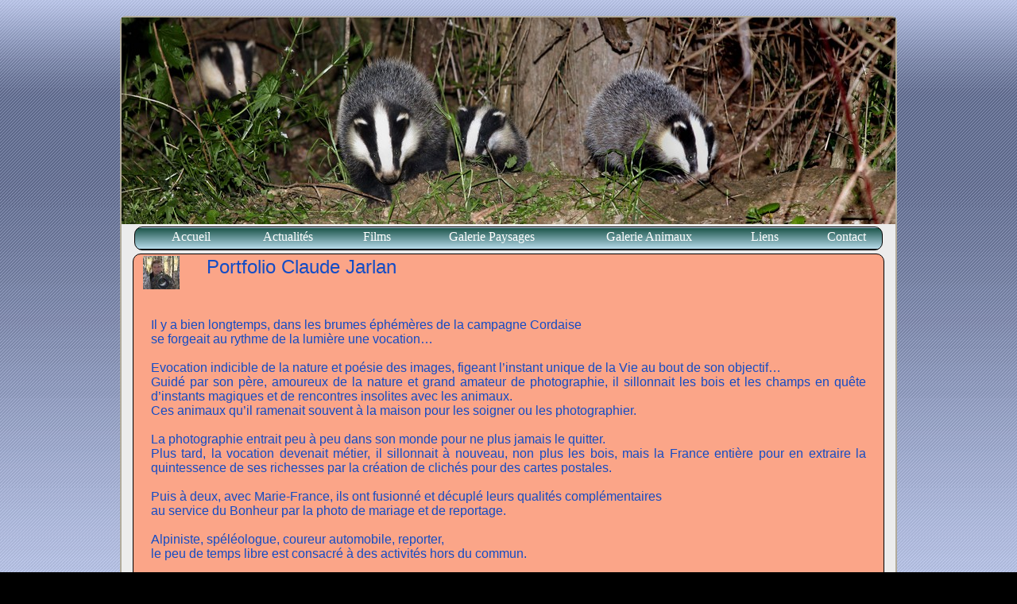

--- FILE ---
content_type: text/html
request_url: https://jarlan.fr/index.php?id=11
body_size: 3387
content:
<!DOCTYPE HTML PUBLIC "-//W3C//DTD HTML 4.01 Transitional//EN" "http://www.w3.org/TR/html4/loose.dtd">
<html>
<!-- Date de cr�ation : 28/06/2011 -->
<head>
<meta http-equiv="Content-Type" content="text/html; charset=iso-8859-1">
<title>Jarlan.fr > </title>
<meta name="Author" content="Philippe JARLAN">
<meta name="abstract" content="Galerie  Jarlan - Brie - France">
<meta name="content-language" content="fr">
<meta name="Location" content="France">
<meta name="geography" content="Brie, FRANCE">
<meta name="description" content="Galerie Jarlan - Photo animali�re d'affut et photographies de montagne sp�l�o">
<meta name="Keywords" content="Jarlan, photo, speleo, montagne, canyon, expe, photographe, drone, aerien, photo animali�re, faune sauvage, photographie animali�re, animaux, oiseau, affut, faune, animal, cerf, cervides, chevreuil, brame, blaireau, coq, poule, faucon, milan, huppe, pic, h�ron, renard, sanglier, ours, aigrette garzette, cormoran, hibou, martin p�cheur, mouette rieuse, grand t�tras, heron pourpr�, Heron garde boeuf, Heron bihoreau, guepiers, aigrette garzette, vautour">
<meta name="viewport" content="width=device-width, initial-scale=1.0">
<link rel="SHORTCUT ICON" href="favicon.ico">
<meta http-equiv="Page-Enter" content="blendTrans(Duration=0.5)" />
<meta http-equiv="Page-Exit" content="blendTrans(Duration=0.5)" />
<meta http-equiv="Content-Script-Type" content="text/javascript" />
<link href="styles.css" rel="stylesheet" type="text/css">
<script language="JavaScript" src="code.js" type="text/JavaScript"></script>
<script type="text/javascript" src="slimbox/js/jquery-1.6.1.min.js"></script>


<script type="text/javascript" src="http://ajax.googleapis.com/ajax/libs/jquery/1.4.2/jquery.min.js?ver=3.0.1"></script>
<script type="text/javascript" src="infinite-rotator.js"></script>



</head>
<body>
<a name="HAUT" id="HAUT"></a>  
<div id="tabgen" align="center">

<div id="tabentete"> 

<div id="wrapper2">

		<img class="rotating-item" src="anim/Img01.jpg" alt="" width="974" height="260" />
		<img class="rotating-item" src="anim/Img02.jpg" alt="" width="974" height="260" />
		<img class="rotating-item" src="anim/Img03.jpg" alt="" width="974" height="260" />
		<img class="rotating-item" src="anim/Img04.jpg" alt="" width="974" height="260" />
		<img class="rotating-item" src="anim/Img05.jpg" alt="" width="974" height="260" />
		<img class="rotating-item" src="anim/Img06.jpg" alt="" width="974" height="260" />
		<img class="rotating-item" src="anim/Img07.jpg" alt="" width="974" height="260" />
		<img class="rotating-item" src="anim/Img08.jpg" alt="" width="974" height="260" />
		<img class="rotating-item" src="anim/Img09.jpg" alt="" width="974" height="260" />
		<img class="rotating-item" src="anim/Img10.jpg" alt="" width="974" height="260" />
		<img class="rotating-item" src="anim/Img11.jpg" alt="" width="974" height="260" />
		<img class="rotating-item" src="anim/Img12.jpg" alt="" width="974" height="260" />
		<img class="rotating-item" src="anim/Img13.jpg" alt="" width="974" height="260" />
		<img class="rotating-item" src="anim/Img14.jpg" alt="" width="974" height="260" />
		<img class="rotating-item" src="anim/Img15.jpg" alt="" width="974" height="260" />
		<img class="rotating-item" src="anim/Img17.jpg" alt="" width="974" height="260" />
		<img class="rotating-item" src="anim/Img18.jpg" alt="" width="974" height="260" />
		<img class="rotating-item" src="anim/Img19.jpg" alt="" width="974" height="260" />
		<img class="rotating-item" src="anim/Img20.jpg" alt="" width="974" height="260" />
		<img class="rotating-item" src="anim/Img21.jpg" alt="" width="974" height="260" />
		<img class="rotating-item" src="anim/Img22.jpg" alt="" width="974" height="260" />
		<img class="rotating-item" src="anim/Img23.jpg" alt="" width="974" height="260" />


</div> <!-- Fin Bandeau Wrapper -->
</div> <!-- Fin Entete -->
<div id="tabmenu">
<table width="940" border="0">
  <tr>
    <td><div align="center"><a href="jarlan-0.html">Accueil </a></div></td>
    <td><div align="center"><a href="jarlan-1.html">Actualités</a></div></td>
	<td><div align="center"><a href="jarlan-2.html">Films </a></div></td>
	


	<td><div align="center"><a href="index.php?id=9&dir=Paysages">Galerie Paysages</a></div></td>
	<td><div align="center"><a href="index.php?id=9&dir=Animaux">Galerie Animaux</a></div></td>
	<td><div align="center"><a href="jarlan-6.html">Liens</a></div></td>
	<td><div align="center"><a href="jarlan-3.html">Contact</a></div></td>
  </tr>
</table>

    
</div>
<div id="tabcentre">
<!--
-->

<link href="styles.css" rel="stylesheet" type="text/css">
<div id="titrepage">Portfolio Claude Jarlan</div>
<div class="texte"><br /><br />
Il y a bien longtemps, dans les brumes éphémères de la campagne Cordaise<br />se forgeait au rythme de la lumière une vocation…<br /><br />
Evocation indicible de la nature et poésie des images, figeant l’instant unique de la Vie au bout de son objectif…<br />
Guidé par son père, amoureux de la nature et grand amateur de photographie, il sillonnait les bois et les champs en quête d’instants magiques et de rencontres insolites avec les animaux.<br />Ces animaux qu’il ramenait souvent à la maison pour les soigner ou les photographier.<br /><br />La photographie entrait peu à peu dans son monde pour ne plus jamais le quitter.<br />
Plus tard, la vocation devenait métier, il sillonnait à nouveau, non plus les bois, mais la France entière pour en extraire la quintessence de ses richesses par la création de clichés pour des cartes postales.<br /><br />
Puis à deux, avec Marie-France, ils ont fusionné et décuplé leurs qualités complémentaires<br />au service du Bonheur par la photo de mariage et de reportage.<br /><br />
Alpiniste, spéléologue, coureur automobile, reporter,<br />le peu de temps libre est consacré à des activités hors du commun.<br /><br />
Humble et discret, toujours à l’écoute des autres, Claude fait l’unanimité pour son caractère<br />paisible et jovial.<br />
Généreux dans l’âme, nombreux sont ceux qu’ils ont aidé tous deux,<br />par leur goût du partage et leur bon cœur.<br /><br />
A la retraite, la passion première revient au galop et Claude passe des heures et des nuits à l’affût des animaux sauvages. Des clichés exceptionnels signeront cette patience et ce don pour la photo.<br /><br />
Du sable Algérien aux ours du Kamchatka, des grottes de Gavarnie aux marais humides de la Biélorussie, des volcans Islandais à la frontière Cambodgienne, une Vie s’est enfuie,<br />le temps d’un autre voyage, le temps d’un autre envol vers la lumière qu’il n’a jamais cessé d’aimer.<br /><br />
Il a rejoint les étoiles en compagnie de tous les animaux qu’il a si bien immortalisés dans ses photos, parmi les cerfs, renards, chouettes, guêpiers et autres oiseaux du Paradis.<br />
<br />Nous ne sommes que peu de choses face à la grandeur de son œuvre photographique intemporelle.
<br />Claude nous a montré le chemin à suivre, ne le décevons pas… 
</div>
<br /><br />
<div align="center"><a href="index.php?id=9&dir=Animaux" alt="Visiter la galerie animalière" title="Visiter la galerie animalière"><img src="img/reflex.png" /><br />Visiter la galerie animalière</a></div>
<p><img src="img/1x1.gif" width="1" height="50" /></p>
</div><!-- Fin div Tabcentre-->
<link href="styles.css" rel="stylesheet" type="text/css">
<div id="tabpied" class="txtpied">
<script type="text/javascript"> 
function divaffiche(ob){ 
if (document.getElementById(ob).style.display == "block"){
	document.getElementById(ob).style.display = "none"; 
	
}else{
	document.getElementById(ob).style.display = "block";

}
 
} 

</script>

<table  width="95%" border="0" align="center">
  <tr>
    <td width="25%" rowspan="2">
      
        <div  align="left">
          <a href="jarlan-3.html"><img src="img/mail.png" alt="Nous contacter" title="Nous contacter" width="41" height="37" hspace="5"  border="0" align="absmiddle" /> Nous écrire</a>
        
</div></td>
    <td width="50%" valign="top"><div align="center"><a href="http://jarlan.fr/jarlan-5.html">Mentions Légales</a>
	 
		<br /> 
	
</div></td>
    <td rowspan="2" valign="top"><div align="right">Galerie Jarlan 
      <br />
        <img src="img/tel.gif" alt="Me téléphoner" title="Me téléphoner" width="24" height="24" hspace="8" align="absmiddle" /> +33(0)6 71 78 39 13 </div></td>
  </tr>
  <tr>
    <td class="reduc" valign="top">
	<form action="/index.php?id=11" method="post" name="form1" class="cadrelogin" id="form1">
      <table width="400px" border="0" cellspacing="5" cellpadding="0">
        <tr>
          <td class="reduc">Login :
            <input name="login" type="text" id="login" size="10" maxlength="12" /></td>
			<td class="reduc"><label for="label2">Code :</label>
            <input name="mdp" type="password" id="label" size="10" maxlength="12" />
            <input type="image" name="go" src="img/key.png" title="Se connecter" id="go" value="go" />
						
          </td>
        </tr>
      </table>
    </form></td>
  </tr>		
</table>
<a href="https://www.youtube.com/@expe09" target="_blank">Ma chaîne Youtube@expe09</a></div><br /><br /></div>
<div class="erreurlogin" align="center"></div>
<div align="center"><a href="javascript:divaffiche('form1');" ><img src="img/login.png" border=0 alt="Administration site" title="Administration site" width="32" height="32" border="1" /></a></div>
<div  align="center">
  <p id="fondpage">&copy; 2024 - www.jarlan.fr<br />
    Tous droits de reproductions r&eacute;serv&eacute;s et soumis &agrave; autorisation <br />
	Les images de ce site ne sont pas libres de droit, <a href="jarlan-3.html">contactez-moi</a> pour toute utilisation.<br />
	Création Philippe Jarlan<br />
    Actualis&eacute; le 16/07/2024<br />
</div>

</body>
</html>

--- FILE ---
content_type: text/css
request_url: https://jarlan.fr/styles.css
body_size: 2522
content:
/* Nouveau style bas� sur du HTML flexible en 1024
*
*
*
*/
body {

	font-family: Verdana, "Lucida Grande", Lucida, Tahoma, "Trebuchet MS", Arial, Geneva, Helvetica, sans-serif;
	/*font-family: Comic sans MS,Arial,Helvetica,sans-serif;*/
	//font-size: 16px;
	font-size: 100%;
	margin: 0; padding: 0;
	background: #000000 url(img/fond4.gif);
	/*background-color: #000000;*/
	background-repeat: repeat-x;
	background-attachment: fixed;
	
	
}
@media (max-width: 640px) {
	* {
		box-sizing: border-box;
	}
	
	/* passer body (et tous les �l�ments de largeur fixe) en largeur automatique */

	body {
		width: auto;
		margin: 0;
		padding: 0;
	}
	
	/* fixer une largeur maximale de 100% aux �l�ments potentiellement probl�matiques */

	img,
	table,
	td,
	blockquote,
	code,
	pre,
	textarea,
	input,
	iframe,
	object,
	embed,
	video {
		max-width: 100%;
	}
	
	/* conserver le ratio des images */

	img {
		height: auto;
	}
	
	/* gestion des mots longs */

	textarea,
	table,
	td,
	th,
	code,
	pre,
	samp {
		-webkit-hyphens: auto; /* c�sure propre */
		-moz-hyphens: auto;
		hyphens: auto;
		word-wrap: break-word; /* passage � la ligne forc� */
	}
	
	code,
	pre,
	samp {
		white-space: pre-wrap; /* passage � la ligne sp�cifique pour les �l�ments � ch�sse fixe */
	}
	
	/* Passer � une seule colonne (� appliquer aux �l�ments multi-colonnes) */

	.element1,
	.element2 {
		float: none;
		width: auto;
	}
	
	/* masquer les �l�ments superflus */

	.hide_mobile {
		display: none !important;
	}
	
	/* Un message personnalis� */

	body:before {
		content: "Version mobile du site";
		display: block;
		text-align: center;
		font-style: italic;
		color: #777;
	}
}
    

/*Blocs de positionnement*/
#tabgen {
	width: 974px;
	border: 2px solid #B1AB9C;
	/*background:  transparent url('img/bg_tabcentre.gif') repeat-y;*/
	margin: 20px auto;
	background-color: #ECECEC;
	position: relative; 
	-moz-border-radius: 7px; 
    -webkit-border-radius: 7px; 
    border-radius: 7px; 
    behavior: url(/PIE.htc); 	
}

#tabmenu {
	font-family: "Comic sans MS";
	font-size: 12pt;
	padding: 0px;
	width: 940px;
	height: 28px;
	border: 1px solid #000000;
	margin-top: 3px;
	margin-bottom: 0px;
	background-image: url(img/bg_vert.png);
	background-repeat: repeat-x;
	-moz-border-radius: 10px; 
    -webkit-border-radius: 10px; 
    border-radius: 10px; 
    behavior: url(/PIE.htc); 
}

#tabentete {
	background-color: #000000;
	/*border: 1px solid #000000;*/
	margin-top:0px;
	margin-left:0px;
	margin-right:0px;
	padding-top: 0px;
	width: 974px;
	height: 260px; /*Mettre 128 pour avoir le menu sur le bandeau;*/
	
}

#tabcentre {
	background-color: #FBA588;
	padding: 2px;
	border: 1px solid #000000;
	margin: 4px auto;
	width: 940px;
	-moz-border-radius: 10px;
	-webkit-border-radius: 10px;
	border-radius: 10px;
	behavior: url(/PIE.htc);
}

#tabcentreB {
	background-color: #3471B4;
	width: 940px;
	-moz-border-radius: 10px;
	-webkit-border-radius: 10px;
	border-radius: 10px;
	behavior: url(/PIE.htc);
}

#tabpied {
	padding: 0px auto;
	width: 940px;
	height: 70px;
	background-color: #ECECEC;

	/*background: url('img/bg_pied.gif') no-repeat;*/
}


/* Mise en page de textes */

.txtpied {
	font-family: Arial,Helvetica,sans-serif;
	font-size: 12px;
	font-weight: bold;
	color: black;
	
}
.txtadr {
	font-family: Verdana,Arial,Helvetica,sans-serif;
	font-size: 12px;
	font-weight: bold;
	color: white;
}

#photos {
	text-align: left;
	padding: 20px;

}

/* Les Titres de Page */
#titrepage {
	font-size: 18pt;
	text-align: left;
	background: url(img/cj.jpg) no-repeat;
	margin-left: 10px;
	padding-left: 80px;
	padding-bottom: 20px;
	height: 22px ;
	color: #144CC5;
}

#titrepageHome {
	font-size: 20pt;
	text-align: left;
	background: url(img/pj.jpg) no-repeat;
	margin-left: 10px;
	padding-left: 80px;
	padding-bottom: 20px;
	height: 22px ;
	color: yellow;
}

#titrepagepj {
	font-size: 18pt;
	text-align: left;
	background: url(img/pj.jpg) no-repeat;
	margin-left: 10px;
	padding-left: 80px;
	padding-bottom: 20px;
	height: 22px ;
	color: #144CC5;
}

#titrepagefilms {
	font-size: 16pt;
	text-align: left;
	background: url(img/tube.png) no-repeat;
	margin-left: 10px;
	padding-left: 80px;
	padding-bottom: 20px;
	height: 60px ;
	color: #144CC5;
}
 
.texte_accueil {
	font-size:18px;
	color: #000000;
	text-align: center;
}

#table-ligne {
  font-size : 12px;
  color :white;
  text-align : center;
  background-color : #666;
}

#blocaccueil {
	position: relative;
	float: center;
	/*border: 1px solid #000000;*/
	left: 5px;
	width:640px;
	height:420px;
	background-image: url('img/accueil.jpg');
	background-repeat: no-repeat;
	background-position: center;
}


#blocnews {
	position: relative;
	left: 20px;
	width: 900px;
	height: 28px;
}

.texte_news {
	font-family: Verdana,Arial,Helvetica,sans-serif;
	font-size: 12px;
	font-weight: bold;
	line-height: 16pt;
	color: black;
	text-align: center;
}

.texte {
	font-size: 12pt;
	text-align: justify;
	color: #144CC5;
	padding-left: 20px;
	padding-right: 20px;
	
	}
.textecentre {
	text-indent: 20pt;
	font-size: 12pt;
	text-align: center;
	color: #144CC5;
		
	}
	
.texteJ {
	font-size: 11pt;
	text-align: justify;
	color: yellow;
	padding: 10px 10px;
}

#soustitre {
	font-family: Arial,Helvetica,sans-serif;
	font-size: 12pt;
	text-align: left;
	padding-left: 80px;
	font-style: italic;
	color: yellow;
}


#texterub {
	background-image: url(img/notech2.gif);
	background-repeat: no-repeat;background-position: left;
	font-size: 14pt;
	text-align: left;
	padding: 8px 35px;
	color: #1b5233;
	
}

.txttarif {
	font-size: 11pt;
	font-weight: bold;
	color: #316400;
	text-align: left;
}


.reduc {
	font-family: Arial,Helvetica,sans-serif;
	font-size: 11px;
	color: #000000;
}


.minilegende{
	color: yellow;
	font-size: 11px;
	font-style: italic;
}

#fondpage{
	font-family: Verdana;
	font-size: 11px;
	color: #000000;
	/*font-style: italic;*/
}
#fondpage a{
	text-decoration: none;
	color: blue;
}
#fondpage a:hover{
	text-decoration: none;
	color: red;
}
#lienMaj a:hover{
	color: red;
	font-weight: bold;
	text-transform: uppercase;
	font-stretch: wider;
}
#LienJaune a:hover{
	color: jaune;

}
/* Styles hyperliens */
a:link {
	text-decoration: none;
	color: purple;
}

a:visited {
	color: black;
	text-decoration: none;
}

a:hover {
	color: Red;
}

#tabmenu a  {
	/*display: block;*/
	padding-left: 26px;
	color: White;
	text-decoration: none;
}

#tabmenu a:hover  {
	color: red;
}



#tabmenu a.actif  {
	color: #FFCC00;
	font-weight: bold;
}



#blocnews a  {
	color: yellow;
	text-decoration: none;
}

#blocnews a:hover  {
	color: Red;
}



#tabpied a.actif  {
	color: red;
}

#tabmenu a.actif:hover  {
	color: red;
}

#tabpied a:link  {
	color: blue;
	text-decoration: none;
	font-size: 11;
}

#tabpied a:hover  {
	color: red;
	font-size: 12;
}



.infoletter{
	text-align: center;
	color: #FFFFFF;
}


.champnews {
	color: black;
	padding: 20px auto;
	background: #C0C0C0;
	font-weight: bold;
	font-size: 14px;
}


.CocheOver {
	color: #005DB7;
	text-decoration: underline;
	cursor: hand, pointer;
	font-style: italic;
}

.adr {
	color: #FF7040;
	font-weight: bold;
	font-style: italic;
}


.cadre {
	padding: 20px auto;
	font-size: 13px;
	/*border-spacing: 10px;*/
	
}

/* Tableau des News */
.cadretitre {
	
	font-family: Arial,Helvetica,sans-serif;
	font-weight: bold;
	font-size: 14px;
	height: 28px;
	text-indent: 5px;
	color: yellow;
	/*background-color: #FFCC00;*/
	background: transparent url('img/bg_vert.png') repeat-x scroll;
}

.cadredate { 
   font-size: 11px; padding: 2px 5px; }

.cadreline1 {
	text-indent: 10px;
padding: 10px 5px 10px 10px;
	font-family: Arial,Helvetica,sans-serif;
	font-size: 12pt;
	text-align: justify;
	background-color: #FFFFFF;
	color: #000000;
	
}


.cadreline2 {
	background-color: #dbdbe3;
}
.cadrelogin { 

   font-size: 10px; padding: 2px 5px; 
	display: none;

}
.erreurlogin { 
  color: Red;
  font-size: 14px; 
  padding-bottom: 5px;

}


div.attente {
	background-color: #D2ECC8;
	border: solid 1px Green;
	height: 30px;
	width: 300px;
	padding-top: 5px;
	text-align: center;
	/*position: inherit;*/
	left: 100px;
	top: 250px;
	font-size: 16px;
	font-weight: bold;
}

#pica1{
	padding: 20px 40px 20px 40px; 
	display: normal;
}
#pica2{
	padding: 20px 40px 20px 40px; 
	display: normal;
}
#pica3{
	padding: 20px 40px 20px 40px; 
	display: none;

	
}
#div_form {
	background-color: #ECECEC;
	
}
#div_action {
	padding-top: 5px;
	background-color: grey;
	/*border: 1px solid #000000;*/
	
}


.screen{
    height: 120px;
    margin-right: 10px;
	border: solid 1px black;
	vertical-align:top;
}
#div_cadre {
	padding: 20px;
	width:98%;
	margin: auto;
	font-size: 13px;
	color: black;
	text-align: center;
}

}
#div_fili{
	padding: 20px 40px 20px 40px; 
	display: none;
}

#wrapper {
position: relative;
width: 970px;
height: 258px;
}

#wrapper2 {
position: relative;
width: 974px;
height: 260px;
}
.rotating-item {
display: none;
position: absolute;
top: 0px;
left: 0;
}


--- FILE ---
content_type: application/javascript
request_url: https://jarlan.fr/infinite-rotator.js
body_size: 564
content:
// Copyright (c) 2010 TrendMedia Technologies, Inc., Brian McNitt. 
// All rights reserved.
//
// Released under the GPL license
// http://www.opensource.org/licenses/gpl-license.php
//
// **********************************************************************
// This program is distributed in the hope that it will be useful, but
// WITHOUT ANY WARRANTY; without even the implied warranty of
// MERCHANTABILITY or FITNESS FOR A PARTICULAR PURPOSE. 
// **********************************************************************

$(window).load(function() { //start after HTML, images have loaded

    var InfiniteRotator = {
        init: function() {
            //initial fade-in time (in milliseconds)
            var initialFadeIn = 1000;

            //interval between items (in milliseconds)
            var itemInterval = 5000;

            //cross-fade time (in milliseconds)
            var fadeTime = 2500;

            //count number of items
            var numberOfItems = $('.rotating-item').length;

            //set current item
            var currentItem = 0;

            //show first item
            $('.rotating-item').eq(currentItem).fadeIn(initialFadeIn);

            //loop through the items		
            var infiniteLoop = setInterval(function() {
                $('.rotating-item').eq(currentItem).fadeOut(fadeTime);

                if (currentItem == numberOfItems - 1) {
                    currentItem = 0;
                } else {
                    currentItem++;
                }
                $('.rotating-item').eq(currentItem).fadeIn(fadeTime);

            }, itemInterval);
        }
    };

    InfiniteRotator.init();

});